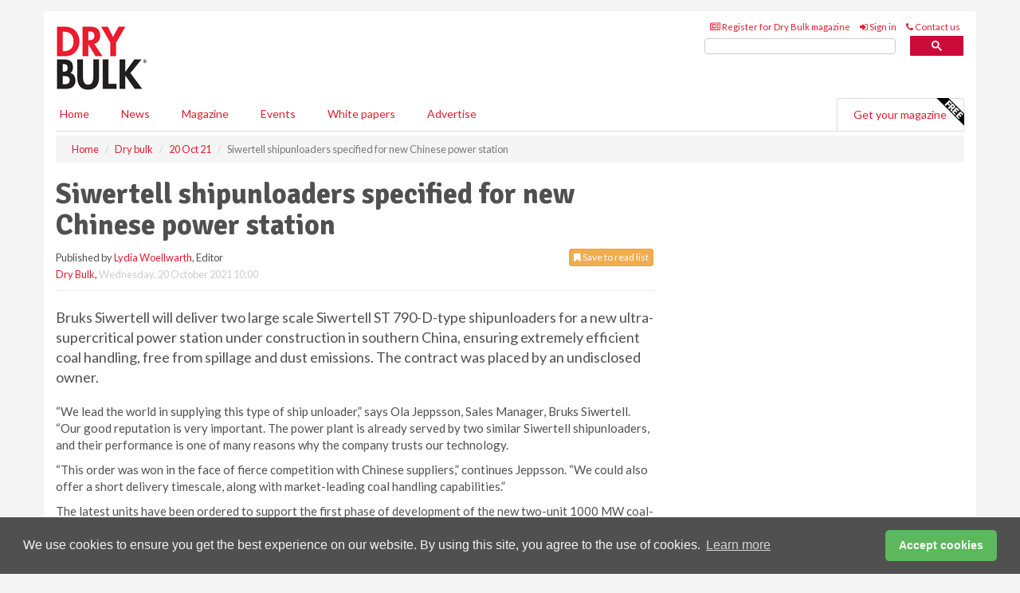

--- FILE ---
content_type: text/html; charset=utf-8
request_url: https://www.drybulkmagazine.com/dry-bulk/20102021/siwertell-shipunloaders-specified-for-new-chinese-power-station/
body_size: 13497
content:
<!doctype html>
<html lang="en" itemscope itemtype="https://schema.org/" prefix="og: http://ogp.me/ns#">
<head>
    <meta http-equiv="Content-Type" content="text/html; charset=UTF-8" />
    <meta http-equiv="X-UA-Compatible" content="IE=edge" />
    <meta name="viewport" content="width=device-width, initial-scale=1">

    <title>Siwertell shipunloaders specified for new Chinese power station | Dry Bulk</title>
    <!-- CSS -->
    <link rel="stylesheet" href="https://maxcdn.bootstrapcdn.com/bootstrap/3.3.7/css/bootstrap.min.css">
    <link rel="stylesheet" href="https://maxcdn.bootstrapcdn.com/font-awesome/4.6.3/css/font-awesome.min.css">
    <link rel="stylesheet" href="https://fonts.googleapis.com/css?family=Lato:400,700%7CSignika:400,700">
    <link rel=" stylesheet" href="https://d1eq5d5e447quq.cloudfront.net/css/site-d-003.min.css">
    <link rel=" stylesheet" href="https://dmrqrl4ujbbgh.cloudfront.net/css/master.min.css">
    <!--[if IE]>
        <link rel="stylesheet" href="https://dmrqrl4ujbbgh.cloudfront.net/css/print-ie.min.css" media="print">
    <![endif]-->
    <!--[if lt IE 8]>
        <link href="https://dmrqrl4ujbbgh.cloudfront.net/css/bootstrap-ie7fix.min.css" rel="stylesheet">
    <![endif]-->
    <!--[if lt IE 9]>
        <link href="https://dmrqrl4ujbbgh.cloudfront.net/css/bootstrap-ie8.min.css" rel="stylesheet">
        <script src="https://oss.maxcdn.com/html5shiv/3.7.2/html5shiv.min.js"></script>
        <script src="https://oss.maxcdn.com/respond/1.4.2/respond.min.js"></script>
    <![endif]-->
    <link rel="apple-touch-icon" sizes="180x180" href="/apple-touch-icon.png">
    <link rel="icon" type="image/png" href="/favicon-32x32.png" sizes="32x32">
    <link rel="icon" type="image/png" href="/favicon-16x16.png" sizes="16x16">
    <link rel="manifest" href="/manifest.json">
    <link rel="mask-icon" href="/safari-pinned-tab.svg" color="#5bbad5">
    <meta name="theme-color" content="#ffffff">

<!-- Global site tag (gtag.js) - Google Analytics -->
<script async src="https://www.googletagmanager.com/gtag/js?id=G-ZW6BNX2RGQ"></script>
<script>
    window.dataLayer = window.dataLayer || [];
    function gtag() { dataLayer.push(arguments); }
    gtag('js', new Date());

    gtag('config', 'G-ZW6BNX2RGQ');
</script>

<!-- Facebook Pixel Code -->
<script>
    !function (f, b, e, v, n, t, s) {
        if (f.fbq) return; n = f.fbq = function () {
            n.callMethod ?
                n.callMethod.apply(n, arguments) : n.queue.push(arguments)
        };
        if (!f._fbq) f._fbq = n; n.push = n; n.loaded = !0; n.version = '2.0';
        n.queue = []; t = b.createElement(e); t.async = !0;
        t.src = v; s = b.getElementsByTagName(e)[0];
        s.parentNode.insertBefore(t, s)
    }(window, document, 'script',
        'https://connect.facebook.net/en_US/fbevents.js');
    fbq('init', '778510952260052');
    fbq('track', 'PageView');
</script>
<noscript>
    <img height="1" width="1"
         src="https://www.facebook.com/tr?id=778510952260052&ev=PageView
&noscript=1" />
</noscript>
<!-- End Facebook Pixel Code -->    <meta name="description" content="Bruks Siwertell will deliver two large scale shipunloaders for a new power station, ensuring efficient coal handling." />
    <meta name="keywords" content="Bruks Siwertell, China, shipunloaders, power station, coal, jetty, handling, power plant, construction" />
    <meta name="robots" content="all" />
    <link rel="canonical" href="https://www.drybulkmagazine.com/dry-bulk/20102021/siwertell-shipunloaders-specified-for-new-chinese-power-station/" />
        <link rel="amphtml" href="https://www.drybulkmagazine.com/dry-bulk/20102021/siwertell-shipunloaders-specified-for-new-chinese-power-station/amp/">
    <!-- Schema for Google -->
        <script type="application/ld+json">
        {
        "@context": "https://schema.org",
        "@type": "NewsArticle",
        "mainEntityOfPage": {
        "@type": "WebPage",
        "@id": "https://www.drybulkmagazine.com/dry-bulk/20102021/siwertell-shipunloaders-specified-for-new-chinese-power-station/"
        },
        "url": "https://www.drybulkmagazine.com/dry-bulk/20102021/siwertell-shipunloaders-specified-for-new-chinese-power-station/",
        "headline": "Siwertell shipunloaders specified for new Chinese power station",
        "articleSection": "https://www.drybulkmagazine.com/dry-bulk/",
        "keywords": "Bruks Siwertell, China, shipunloaders, power station, coal, jetty, handling, power plant, construction",
        "description": "Bruks Siwertell will deliver two large scale shipunloaders for a new power station, ensuring efficient coal handling.",
        "wordcount": "254",
        "image": [
        "https://dmrqrl4ujbbgh.cloudfront.net/media/articles/pop/china-02.jpg",
        "https://dmrqrl4ujbbgh.cloudfront.net/media/articles/main/china-02.jpg",
        "https://dmrqrl4ujbbgh.cloudfront.net/media/articles/thumb/china-02.jpg"
        ],
        "datePublished": "2021-10-20T10:00:00",
        "dateModified": "2021-10-20T10:00:00",
        "author": {
        "@type": "Person",
        "name": "Lydia Woellwarth",
        "url": "https://www.drybulkmagazine.com/team/lydia-woellwarth/"
        },
        "publisher": {
        "@type": "Organization",
        "name": "Dry Bulk",
        "url": "https://www.drybulkmagazine.com",
        "logo": {
        "@type": "ImageObject",
        "name": "Dry Bulk",
        "width": "294",
        "height": "81",
        "url": "https://dmrqrl4ujbbgh.cloudfront.net/media/logo.png"
        }
        },
        "articleBody":"Bruks Siwertell will deliver two large scale Siwertell ST 790-D-type shipunloaders for a new ultra-supercritical power station under construction in southern China, ensuring extremely efficient coal handling, free from spillage and dust emissions. The contract was placed by an undisclosed owner. &amp;ldquo;We lead the world in supplying this type of ship unloader,&amp;rdquo; says Ola Jeppsson, Sales Manager, Bruks Siwertell. &amp;ldquo;Our good reputation is very important. The power plant is already served by two similar Siwertell shipunloaders, and their performance is one of many reasons why the company trusts our technology.
&amp;ldquo;This order was won in the face of fierce competition with Chinese suppliers,&amp;rdquo; continues Jeppsson. &amp;ldquo;We could also offer a short delivery timescale, along with market-leading coal handling capabilities.&amp;rdquo;
The latest units have been ordered to support the first phase of development of the new two-unit 1000 MW coal-fired power plant. The unloaders will be rail-mounted and offer a continuous rated coal handling capacity of 1800 tph, discharging vessels of up to 100 000 DWT.
&amp;ldquo;Our technology ensures the most environmentally friendly, sustainable dry bulk material handling for the power-generation plant,&amp;rdquo; Jeppsson notes. &amp;ldquo;Siwertell ship unloaders are also much lower in weight than any equivalent capacity system. This minimises the load on the jetty, which, in turn, delivers significant cost savings in jetty construction.&amp;rdquo;
The unloaders will be delivered under a turnkey contract, including commissioning, at the end of May 2022. They will be delivered fully assembled to Nantong, China, and shipped to the site. Final commissioning and performance tests will be carried out after installation on site.

"
        }
    </script>
    <!-- Twitter cards -->
    <meta name="twitter:card" content="summary_large_image" />
    <meta name="twitter:site" content="@DryBulkMagazine" />
    <meta name="twitter:title" content="Siwertell shipunloaders specified for new Chinese power station" />
    <meta name="twitter:description" content="Bruks Siwertell will deliver two large scale shipunloaders for a new power station, ensuring efficient coal handling." />
    <meta name="twitter:image:src" content="https://dmrqrl4ujbbgh.cloudfront.net/media/articles/pop/china-02.jpg" />
    <meta name="twitter:url" content="https://www.drybulkmagazine.com/dry-bulk/20102021/siwertell-shipunloaders-specified-for-new-chinese-power-station/" />
    <!-- Open graph -->
    <meta property="og:site_name" content="Dry Bulk" />
    <meta property="og:title" content="Siwertell shipunloaders specified for new Chinese power station" />
    <meta property="og:description" content="Bruks Siwertell will deliver two large scale shipunloaders for a new power station, ensuring efficient coal handling." />
    <meta property="og:type" content="article" />
    <meta property="og:url" content="https://www.drybulkmagazine.com/dry-bulk/20102021/siwertell-shipunloaders-specified-for-new-chinese-power-station/" />
    <meta property="og:image" content="https://dmrqrl4ujbbgh.cloudfront.net/media/articles/pop/china-02.jpg" />
    <meta property="og:image:url" content="http://static.drybulkmagazine.com/media/articles/pop/china-02.jpg" />
    <meta property="og:image:secure_url" content="https://dmrqrl4ujbbgh.cloudfront.net/media/articles/pop/china-02.jpg" />
    <meta property="og:image:width" content="450" />
    <meta property="og:image:height" content="300" />
    <meta property="article:published_time" content="2021-10-20T10:00:00" />
    <meta property="article:section" content="Dry bulk" />
                <meta property="article:tag" content="Dry bulk shiploading news" />
    <!-- Banner header code-->
    
    <script type='text/javascript'>
  var googletag = googletag || {};
  googletag.cmd = googletag.cmd || [];
  (function() {
    var gads = document.createElement('script');
    gads.async = true;
    gads.type = 'text/javascript';
    var useSSL = 'https:' == document.location.protocol;
    gads.src = (useSSL ? 'https:' : 'http:') +
      '//www.googletagservices.com/tag/js/gpt.js';
    var node = document.getElementsByTagName('script')[0];
    node.parentNode.insertBefore(gads, node);
  })();
</script>

<script type='text/javascript'>
  googletag.cmd.push(function() {
    googletag.defineSlot('/160606372/DryBulk_News_DryBulk_HZ1', [620, 100], 'div-gpt-ad-1458660776258-0').addService(googletag.pubads());
    googletag.defineSlot('/160606372/DryBulk_News_DryBulk_LB1', [728, 90], 'div-gpt-ad-1458660776258-1').addService(googletag.pubads());
    googletag.defineSlot('/160606372/DryBulk_News_DryBulk_MB1', [300, 250], 'div-gpt-ad-1458660776258-2').addService(googletag.pubads());
    googletag.defineSlot('/160606372/DryBulk_News_DryBulk_MB2', [300, 250], 'div-gpt-ad-1458660776258-3').addService(googletag.pubads());
    googletag.defineSlot('/160606372/DryBulk_MB_POP', [300, 250], 'div-gpt-ad-1458660776258-4').addService(googletag.pubads());
    googletag.defineSlot('/160606372/DryBulk_News_DryBulk_THB1', [380, 90], 'div-gpt-ad-1458660776258-5').addService(googletag.pubads());
    googletag.defineSlot('/160606372/DryBulk_News_DryBulk_MB3', [300, 250], 'div-gpt-ad-1458660776258-6').addService(googletag.pubads());
    googletag.defineSlot('/160606372/DryBulk_News_DryBulk_MB4', [300, 250], 'div-gpt-ad-1458660776258-7').addService(googletag.pubads());
    googletag.pubads().enableSingleRequest();
    googletag.pubads().collapseEmptyDivs();
    googletag.enableServices();
  });
</script>
    



<style>

    .takeover {
        display: none !important;
    }

</style>



</head>
<body>
    <!--[if lt IE 8]>
            <p class="browserupgrade">You are using an <strong>outdated</strong> browser. Please <a href="http://browsehappy.com/">upgrade your browser</a> to improve your experience.</p>
        <![endif]-->
    <noscript>
        <div class="browserupgrade">
            <p>
                For full functionality of this site it is necessary to enable JavaScript.
                Here are the <a href="http://www.enable-javascript.com/" target="_blank">
                    instructions how to enable JavaScript in your web browser.
                </a>
            </p>
        </div>
    </noscript>
    <a href="#maincontent" class="sr-only sr-only-focusable">Skip to main content</a>

    <div class="lb1 container">
        <div class="row row-no-gutters">
                        <div class="col-xs-12 advertisement">
                            <!-- /160606372/DryBulk_News_DryBulk_LB1 -->
<div id='div-gpt-ad-1458660776258-1' style='height:90px; width:728px; margin:0 auto;'>
<span>Advertisement</span><script type='text/javascript'>
googletag.cmd.push(function() { googletag.display('div-gpt-ad-1458660776258-1'); });
</script>
</div>
                        </div>
        </div>
    </div>
    <!-- Header - start -->
    <header id="header">
        <div id="header-top" class="hidden-print">
            <div id="nav-top" class="container">
                <div class="text-right header-quick-links">
                    
                    <!--Donut#[base64]#-->





    <ul class="list-inline small">
        <li><a href="/magazine/" title="Register for your magazine"><i class="fa fa-newspaper-o"></i> Register for Dry Bulk magazine</a></li>
        <li><a href="/signin/" title="Sign in"><i class="fa fa-sign-in"></i> Sign in</a></li>
        <li><a href="/contact/" title="Contact us"><i class="fa fa-phone"></i> Contact us</a></li>
    </ul>
<!--EndDonut-->

                </div>
            </div>
        </div>
        <div id="header-main" class="hidden-print">
            <div class="container">
                <div class="row">
                    <div class="col-xs-6">
                        <div id="logo" itemscope itemtype="https://schema.org/Organization">
                            <div itemprop="name" content="Dry Bulk">
                                <a itemprop="url" href="/">
                                    <img itemprop="logo" src="https://dmrqrl4ujbbgh.cloudfront.net/media/logo.png" title="&#171; Return to home" alt="Dry Bulk">
                                </a>
                            </div>
                        </div>
                    </div>
                    <div class="col-xs-6">
                        <div class="text-right header-quick-links search-form">
                            <script>
                                (function () {
                                    var cx = '008202241373521990187:h5joudsm2yg';
                                    var gcse = document.createElement('script');
                                    gcse.type = 'text/javascript';
                                    gcse.async = true;
                                    gcse.src = (document.location.protocol == 'https:' ? 'https:' : 'http:') +
                                        '//cse.google.com/cse.js?cx=' + cx;
                                    var s = document.getElementsByTagName('script')[0];
                                    s.parentNode.insertBefore(gcse, s);
                                })();
                            </script>
                            <div class="gcse-searchbox-only" data-resultsurl="/search/" data-newwindow="false"></div>
                        </div>
                    </div>
                </div>
            </div>
        </div>
        

<div id="header-nav" class="hidden-print">
    <nav class="navbar nav-block">
        <div class="container">
            <div id="navbar" class="navbar-collapse collapse">
                <ul class="nav navbar-nav">
                    <li id="home"><a href="/">Home</a></li>
                    <li class="dropdown nav nav-block">
                        <a href="/news/" class="dropdown-toggle" data-toggle="dropdown" role="button">News</a>
                        <ul class="dropdown-menu" role="menu">
                            <li>
                                <div class="nav-block-content">
                                    <div class="row">
                                        <div class="col-xs-12">
                                            <p class="nav-titles">Sectors</p>
                                            <ul class="list-unstyled">
                                                




    <li><a href="/dry-bulk/">Dry bulk</a></li>
    <li><a href="/material-handling/">Material handling</a></li>
    <li><a href="/shipping/">Shipping</a></li>
    <li><a href="/ports-terminals/">Ports &amp; terminals</a></li>
    <li><a href="/rail-barge/">Rail &amp; barge</a></li>
    <li><a href="/environment-sustainability/">Environment &amp; sustainability</a></li>
    <li><a href="/special-reports/">Special reports </a></li>
    <li><a href="/product-news/">Product news</a></li>

                                            </ul>
                                        </div>

                                    </div><!-- .nblock-content .row - end -->
                                </div><!-- .nblock-content - end -->
                            </li>
                        </ul><!-- .dropdown-menu - end -->
                    </li>
                    <li><a href="/magazine/">Magazine</a></li>
                                                                <li><a href="/events/">Events</a></li>
                                            <li><a href="/whitepapers/">White papers</a></li>
                                        <li><a href="/advertise/">Advertise</a></li>

                </ul>
                <ul class="nav navbar-nav navbar-right">
                    <li class="highlight-nav"><a href="/magazine/dry-bulk/register/">Get your magazine <img alt="Free" class="free" src="https://d1eq5d5e447quq.cloudfront.net/media/free.png"></a></li>
                </ul>
            </div><!--/.navbar-collapse -->
        </div>
    </nav>
</div>
    </header><!-- Header - end -->
    <div class="body-content">
        

<!-- Breadcrumb - start -->
<div class="container">
    <div class="row clearfix">
        <div class="col-xs-12">
            <ol class="breadcrumb small" itemscope itemtype="https://schema.org/BreadcrumbList">
                <li itemprop="itemListElement" itemscope itemtype="https://schema.org/ListItem"><a href="/" itemprop="item"><span itemprop="name">Home</span></a><meta itemprop="position" content="1" /></li>
                
                <li itemprop="itemListElement" itemscope itemtype="https://schema.org/ListItem"><a href="../../" itemprop="item"><span itemprop="name">Dry bulk</span></a><meta itemprop="position" content="2" /></li>
                <li itemprop="itemListElement" itemscope itemtype="https://schema.org/ListItem"><a href="../" itemprop="item"><span itemprop="name">20 Oct 21</span></a><meta itemprop="position" content="3" /></li>
                <li class="active">Siwertell shipunloaders specified for new Chinese power station</li>
            </ol>
        </div>
    </div>
</div>

<!-- Main Content - start -->
<div class="container" id="maincontent">
    <div class="row clearfix">
        <main>
            <div class="col-xs-8">
                <article class="article article-detail">
                    <header>
                        <h1>Siwertell shipunloaders specified for new Chinese power station</h1>
                        <p>
                            <small>
                                


                                <span id="saveListBtn" class="noscript">
                                        <span class="pull-right save-read-list">
                                            <button type="button" class="btn btn-xs btn-warning" data-toggle="modal" data-target="#myModal"><i class="fa fa-bookmark"></i> Save to read list</button>
                                        </span>

                                </span>







                                    <span>
                                        Published by <a href="/team/lydia-woellwarth/" rel="author">Lydia Woellwarth</a>,
                                        Editor
                                        <br>
                                    </span>

                                <a href="https://www.drybulkmagazine.com">Dry Bulk</a>,
                                <time>Wednesday, 20 October 2021 10:00</time>
                            </small>
                        </p>
                    </header>
                    <hr>

                            <div class="hz1 advertisement">
                                <!-- /160606372/DryBulk_News_DryBulk_HZ1 -->
<div id='div-gpt-ad-1458660776258-0' style='height:100px; width:620px; margin:0 auto;'>
<span>Advertisement</span><script type='text/javascript'>
googletag.cmd.push(function() { googletag.display('div-gpt-ad-1458660776258-0'); });
</script>
</div>
                            </div>

                    <div>
                        <!-- Article Start -->
                            <div class="lead"><p>Bruks Siwertell will deliver two large scale Siwertell ST 790-D-type shipunloaders for a new ultra-supercritical power station under construction in southern China, ensuring extremely efficient coal handling, free from spillage and dust emissions. The contract was placed by an undisclosed owner.</p></div>




<p>&ldquo;We lead the world in supplying this type of ship unloader,&rdquo; says Ola Jeppsson, Sales Manager, Bruks Siwertell. &ldquo;Our good reputation is very important. The power plant is already served by two similar Siwertell shipunloaders, and their performance is one of many reasons why the company trusts our technology.
</p><p>&ldquo;This order was won in the face of fierce competition with Chinese suppliers,&rdquo; continues Jeppsson. &ldquo;We could also offer a short delivery timescale, along with market-leading coal handling capabilities.&rdquo;
</p><p>The latest units have been ordered to support the first phase of development of the new two-unit 1000 MW coal-fired power plant. The unloaders will be rail-mounted and offer a continuous rated coal handling capacity of 1800 tph, discharging vessels of up to 100 000 DWT.
</p><p>&ldquo;Our technology ensures the most environmentally friendly, sustainable dry bulk material handling for the power-generation plant,&rdquo; Jeppsson notes. &ldquo;Siwertell ship unloaders are also much lower in weight than any equivalent capacity system. This minimises the load on the jetty, which, in turn, delivers significant cost savings in jetty construction.&rdquo;
</p><p>The unloaders will be delivered under a turnkey contract, including commissioning, at the end of May 2022. They will be delivered fully assembled to Nantong, China, and shipped to the site. Final commissioning and performance tests will be carried out after installation on site.

</p>



                        <!-- Article End -->
                        <p class="visible-print"><small>Read the article online at: https://www.drybulkmagazine.com/dry-bulk/20102021/siwertell-shipunloaders-specified-for-new-chinese-power-station/</small></p>
                    </div>









                            <div class="row">
                                <div class="col-xs-12">
                                    <h2>You might also like</h2>
                                </div>
                                
                                <article class="article article-list">
                                    <div class="col-xs-3">
                                        <p>
                                            <a href="/dry-bulk/04112025/diana-shipping-secures-new-charters-for-two-dry-bulk-vessels/">
                                                <img class="img-thumbnail responsive-img" src="https://dmrqrl4ujbbgh.cloudfront.net/media/articles/thumb/298460.jpg" alt="" />

                                            </a>
                                        </p>
                                    </div>
                                    <div class="col-xs-9">
                                        <header>
                                            <h2 class="article-title">
                                                <a href="/dry-bulk/04112025/diana-shipping-secures-new-charters-for-two-dry-bulk-vessels/">
                                                    Diana Shipping secures new charters for two dry bulk vessels 
                                                </a>
                                            </h2>
                                            <small>
                                                
                                                <time datetime="2025-11-04 09:00:00Z">Tuesday 04 November 2025 09:00</time>
                                            </small>
                                        </header>
                                        <p>Diana Shipping Inc. announced new time charter contracts for the m/v Los Angeles with MOL and the m/v DSI Aquarius with Bunge, expected to generate approximately $12.5 million in revenue over the charter periods.</p>
                                    </div>

                                </article>
                            </div>









                            <div class="clear-fix">&nbsp;</div>
                            <!-- Nav tabs -->
                            <ul class="nav nav-tabs hidden-print" role="tablist" data-tabs="tabs">

                                    <li class="active"><a href="#embed" role="tab" data-toggle="tab"><i class="fa fa-clipboard"></i> Embed</a></li>

                                    <li><a href="#tags" role="tab" data-toggle="tab"><i class="fa fa-tags"></i> Tags</a></li>

                            </ul>

                            <!-- Tab panes -->
                            <div class="tab-content tab-article-base hidden-print">

                                    <!-- Tab - Embed -->
                                    <div class="tab-pane active" id="embed">
                                        <div class="clear-fix">&nbsp;</div>

                                        <p><strong>Embed article link:</strong> (copy the HTML code below):</p>
                                        <textarea class="form-control" rows="3" onclick="this.select();"><a href="https://www.drybulkmagazine.com/dry-bulk/20102021/siwertell-shipunloaders-specified-for-new-chinese-power-station/" title="Siwertell shipunloaders specified for new Chinese power station">Siwertell shipunloaders specified for new Chinese power station</a></textarea>
                                        <hr>
                                    </div><!-- Embed .tab-pane - end -->

                                    <!-- Tab - Tags -->
                                    <div class="tab-pane" id="tags">
                                        <div class="clear-fix">&nbsp;</div>
                                        <p>This article has been tagged under the following:</p>
                                        <p>
                                                    <a href="/tag/dry-bulk-shiploading-news/" class="btn btn-xs btn-default">
                                                        <span>
                                                            Dry bulk shiploading news
                                                        </span>
                                                    </a>

                                        </p>
                                        <hr>
                                    </div><!-- Tags .tab-pane - end -->

                            </div><!-- tab-content - END -->
                    </article>



            </div><!-- main .col-sm-8 - end -->
        </main><!-- Main Content - end -->
        <!-- Aside Content - start -->
        <aside>
            <div class="col-xs-4">
                <div class="aside-container">
                            <div class="mb1 advertisement">
                                <!-- /160606372/DryBulk_News_DryBulk_MB1 -->
<div id='div-gpt-ad-1458660776258-2' style='height:250px; width:300px; margin:0 auto;'>
<span>Advertisement</span><script type='text/javascript'>
googletag.cmd.push(function() { googletag.display('div-gpt-ad-1458660776258-2'); });
</script>
</div>
                            </div>

                            <div class="mb2 advertisement">
                                <!-- /160606372/DryBulk_News_DryBulk_MB2 -->
<div id='div-gpt-ad-1458660776258-3' style='height:250px; width:300px; margin:0 auto;'>
<span>Advertisement</span><script type='text/javascript'>
googletag.cmd.push(function() { googletag.display('div-gpt-ad-1458660776258-3'); });
</script>
</div>
                            </div>


                            <div class="mb3 advertisement">
                                <!-- /160606372/DryBulk_News_DryBulk_MB3 -->
<div id='div-gpt-ad-1458660776258-6' style='height:250px; width:300px; margin:0 auto;'>
<span>Advertisement</span><script type='text/javascript'>
googletag.cmd.push(function() { googletag.display('div-gpt-ad-1458660776258-6'); });
</script>
</div>
                            </div>


                            <div class="mb4 advertisement">
                                <!-- /160606372/DryBulk_News_DryBulk_MB4 -->
<div id='div-gpt-ad-1458660776258-7' style='height:250px; width:300px; margin:0 auto;'>
<span>Advertisement</span><script type='text/javascript'>
googletag.cmd.push(function() { googletag.display('div-gpt-ad-1458660776258-7'); });
</script>
</div>
                            </div>


                </div><!-- .aside-container end-->
            </div>
        </aside><!-- Aside Content - end -->
    </div><!-- Main Content - .row .clearix end-->
</div><!-- Main Content - .container end-->
<!-- Pop up for locked content -->
<!-- Pop up for save to list -->
<div class="modal fade" id="myModal" tabindex="-1" role="dialog">
    <div class="modal-dialog">
        <div class="modal-content">
            <div class="modal-body">
                <div class="row">
                    <div class="col-sm-12">
                        
                        <button type="button" class="close clickable" data-dismiss="modal"><span aria-hidden="true">&times;</span><span class="sr-only">Close</span></button>
                    </div>
                    <div class="col-sm-8 col-sm-offset-2">
                        <p class="lead">
                            This content is available to registered readers of our magazine only. Please <a href="/signin/"><strong>sign in</strong></a> or <a href="/magazine/"><strong>register</strong></a> for free.
                        </p>
                        <hr>
                        <h2>Benefits include</h2>
                        <ul class="list-unstyled">
                            <li><i class="fa fa-check"></i> Access to locked videos &amp; articles</li>
                            <li><i class="fa fa-check"></i> Downloadable white papers</li>
                            <li><i class="fa fa-check"></i> Full website access</li>
                        </ul>
                        <p>
                            <a href="/magazine/" class="btn btn-success btn-lg">Register for free »</a><br>
                            <small>Get started now for absolutely FREE, no credit card required.</small>
                        </p>
                        <hr>
                        <p>Already a member? <a href="/signin/">Sign in</a> here</p>
                    </div>
                </div>
            </div>
        </div>
    </div>
</div>

<!-- Article count reached show registration popup -->







    </div>
    <!-- Footer - start -->
    <footer class="hidden-print">
        <div id="footer">
            <div class="container">
                <div class="row">
                    


<div class="col-xs-4">
    <h2>News</h2>
    <ul class="list-unstyled">
        




    <li><a href="/dry-bulk/">Dry bulk</a></li>
    <li><a href="/material-handling/">Material handling</a></li>
    <li><a href="/shipping/">Shipping</a></li>
    <li><a href="/ports-terminals/">Ports &amp; terminals</a></li>
    <li><a href="/rail-barge/">Rail &amp; barge</a></li>
    <li><a href="/environment-sustainability/">Environment &amp; sustainability</a></li>
    <li><a href="/special-reports/">Special reports </a></li>
    <li><a href="/product-news/">Product news</a></li>

    </ul>
</div>

<div class="col-xs-4">
    <h2>Quick links</h2>
    <ul class="list-unstyled">
        <li><a href="/">Home</a></li>
        <li><a href="/magazine/">Magazine</a></li>
        <li><a href="/news/">News</a></li>
            <li><a href="/events/">Events</a></li>
                    <li><a href="/whitepapers/">White Papers</a></li>
                                <li><a href="/signin/">Sign in</a></li>

    </ul>
</div>
<div class="col-xs-4">
    <h2>&nbsp;</h2>
    <ul class="list-unstyled">
        <li><a href="/contact/">Contact us</a></li>
        <li><a href="/about/">About us</a></li>
        <li><a href="/advertise/">Advertise with us</a></li>
        <li><a href="/team/">Our team</a></li>
        <li><a href="/privacy/">Privacy policy</a></li>
        <li><a href="/terms/">Terms &amp; conditions</a></li>
        <li><a href="/security/">Security</a></li>
        <li><a href="/cookies/">Website cookies</a></li>
    </ul>
    
<ul class="list-inline social-list">
        <li><a href="https://www.facebook.com/drybulkmagazine/" target="_blank" rel="nofollow" class="social social-small social-facebook"></a></li>

        <li><a href="https://twitter.com/drybulkmagazine" target="_blank" rel="nofollow" class="social social-small social-twitter"></a></li>

        <li><a href="https://www.linkedin.com/groups/8498040/profile" target="_blank" rel="nofollow" class="social social-small social-linkedin"></a></li>

    </ul>
</div>
                </div>
                <div class="row">
                    <div class=" col-xs-12">
                        <hr>
                        <ul class="list-inline text-center">
                            <li><a href="https://www.drybulkmagazine.com" target="_blank">Dry Bulk</a></li>
                            <li><a href="https://www.energyglobal.com" target="_blank">Energy Global</a></li>
                            <li><a href="https://www.globalhydrogenreview.com" target="_blank">Global Hydrogen Review</a></li>
                            <li><a href="https://www.globalminingreview.com" target="_blank">Global Mining Review</a></li>
                            <li><a href="https://www.hydrocarbonengineering.com" target="_blank">Hydrocarbon Engineering</a></li>
                            <li><a href="https://www.lngindustry.com" target="_blank">LNG Industry</a></li>

                        </ul>
                        <ul class="list-inline text-center">
                            <li><a href="https://www.oilfieldtechnology.com" target="_blank">Oilfield Technology</a></li>
                            <li><a href="https://www.tanksterminals.com" target="_blank">Tanks and Terminals</a></li>
                            <li><a href="https://www.worldcement.com" target="_blank">World Cement</a></li>
                            <li><a href="https://www.worldcoal.com" target="_blank">World Coal</a></li>
                            <li><a href="https://www.worldfertilizer.com" target="_blank">World Fertilizer</a></li>
                            <li><a href="https://www.worldpipelines.com" target="_blank">World Pipelines</a></li>
                        </ul>
                        <br />
                        <p class="text-center">
                            Copyright &copy; 2025 Palladian Publications Ltd. All rights reserved | Tel: +44 (0)1252 718 999 |
                            Email: <a href="mailto:enquiries@drybulkmagazine.com">enquiries@drybulkmagazine.com</a>
                        </p>
                    </div>
                </div>
            </div>
        </div><!-- #footer - end -->
    </footer><!-- Footer - end -->

    <script src="https://ajax.googleapis.com/ajax/libs/jquery/3.6.2/jquery.min.js"></script>
    <script>window.jQuery || document.write('<script src="/scripts/jquery-3.6.2.min.js"><\/script>')</script>
    <script src="/scripts/modernizr.custom.js" defer="defer"></script>
    <script src="https://maxcdn.bootstrapcdn.com/bootstrap/3.3.7/js/bootstrap.min.js" defer="defer"></script>
    <script src="https://cdnjs.cloudflare.com/ajax/libs/jquery-placeholder/2.3.1/jquery.placeholder.min.js" defer="defer"></script>
    <script src="/scripts/main.desktop.min.js" defer="defer"></script>



<!-- Twitter conversion tracking base code -->
<script>
    !function (e, t, n, s, u, a) {
        e.twq || (s = e.twq = function () {
            s.exe ? s.exe.apply(s, arguments) : s.queue.push(arguments);
        }, s.version = '1.1', s.queue = [], u = t.createElement(n), u.async = !0, u.src = 'https://static.ads-twitter.com/uwt.js',
            a = t.getElementsByTagName(n)[0], a.parentNode.insertBefore(u, a))
    }(window, document, 'script');
    twq('config', 'nups5');
</script>
<!-- End Twitter conversion tracking base code -->
<!-- Google Analytics -->
<script>
    (function (i, s, o, g, r, a, m) {
    i['GoogleAnalyticsObject'] = r; i[r] = i[r] || function () {
        (i[r].q = i[r].q || []).push(arguments)
    }, i[r].l = 1 * new Date(); a = s.createElement(o),
        m = s.getElementsByTagName(o)[0]; a.async = 1; a.src = g; m.parentNode.insertBefore(a, m)
    })(window, document, 'script', '//www.google-analytics.com/analytics.js', 'ga');

    ga('create', 'UA-10924062-6', 'auto');
    ga('send', 'pageview');

</script>
<!-- End Google Analytics -->
<!-- Bing -->
<script>
    (function (w, d, t, r, u) { var f, n, i; w[u] = w[u] || [], f = function () { var o = { ti: "5667066" }; o.q = w[u], w[u] = new UET(o), w[u].push("pageLoad") }, n = d.createElement(t), n.src = r, n.async = 1, n.onload = n.onreadystatechange = function () { var s = this.readyState; s && s !== "loaded" && s !== "complete" || (f(), n.onload = n.onreadystatechange = null) }, i = d.getElementsByTagName(t)[0], i.parentNode.insertBefore(n, i) })(window, document, "script", "//bat.bing.com/bat.js", "uetq");
</script>
<noscript><img src="//bat.bing.com/action/0?ti=5667066&Ver=2" height="0" width="0" style="display:none; visibility: hidden;" /></noscript>
<!-- End Bing -->
<!-- LinkedIn -->
<script type="text/javascript">
    _linkedin_partner_id = "5445042";
    window._linkedin_data_partner_ids = window._linkedin_data_partner_ids || [];
    window._linkedin_data_partner_ids.push(_linkedin_partner_id);
</script>
<script type="text/javascript">
    (function (l) {
        if (!l) {
            window.lintrk = function (a, b) { window.lintrk.q.push([a, b]) };
            window.lintrk.q = []
        }
        var s = document.getElementsByTagName("script")[0];
        var b = document.createElement("script");
        b.type = "text/javascript"; b.async = true;
        b.src = "https://snap.licdn.com/li.lms-analytics/insight.min.js";
        s.parentNode.insertBefore(b, s);
    })(window.lintrk);
</script>
<noscript>
    <img height="1" width="1" style="display:none;" alt="" src="https://px.ads.linkedin.com/collect/?pid=5445042&fmt=gif" />
</noscript>
<!-- End LinkedIn -->
<link rel="stylesheet" type="text/css" href="//cdnjs.cloudflare.com/ajax/libs/cookieconsent2/3.1.0/cookieconsent.min.css" />
<script src="//cdnjs.cloudflare.com/ajax/libs/cookieconsent2/3.1.0/cookieconsent.min.js"></script>
<script>
    window.addEventListener("load", function () {
        window.cookieconsent.initialise({
            "palette": {
                "popup": {
                    "background": "#505050",
                    "text": "#f4f4f4"
                },
                "button": {
                    "background": "#5cb85c",
                    "text": "#ffffff"
                }
            },
            "theme": "classic",
            "content": {
                "message": "We use cookies to ensure you get the best experience on our website. By using this site, you agree to the use of cookies.",
                "dismiss": "Accept cookies",
                "href": "https://www.drybulkmagazine.com/privacy/"
            }
        })
    });
</script>
    


    
    


    <script type='text/javascript'>

        $(function () {
            $('#saveListBtn').removeClass('noscript');
        });

        function ToggleSaveArticleIcon() {
            var button = $('#btnSaveArticle');
            //button.toggleClass('btn-warning btn-success');
            if (button.html() == '<i class="fa fa-bookmark"></i> Remove from read list') {
                button.html('<i class="fa fa-bookmark"></i> Save to read list');
                button.attr('onclick', 'SaveArticle(false);');
            }
            else {
                button.html('<i class="fa fa-bookmark"></i> Remove from read list');
                button.attr('onclick', 'RemoveSavedArticle(false);');
            }
        };

        function RemoveSavedArticle(refresh) {
            $.ajax({
                type: 'POST',
                url: '/News/RemoveSavedArticle/',
                data: "{ articleId: '" + 263245 + "' }",
                contentType: "application/json; charset=utf-8",
                dataType: "json",
                success: function (response) {
                    var data = response;

                    if (refresh) {
                        location.reload();
                    }
                    else {
                        ToggleSaveArticleIcon();
                    }
                }
            })
        };

        function SaveArticle(refresh) {
            $.ajax({
                type: 'POST',
                url: '/News/SaveArticle/',
                data: "{ articleId: '" + 263245 + "' }",
                contentType: "application/json; charset=utf-8",
                dataType: "json",
                success: function (response) {
                    var data = response;

                    if (refresh) {
                        location.reload();
                    }
                    else {
                        ToggleSaveArticleIcon();
                    }
                }
            })
        };
    </script>




    <script async src="//platform.twitter.com/widgets.js" charset="utf-8"></script>

</body>
</html>


--- FILE ---
content_type: text/css
request_url: https://d1eq5d5e447quq.cloudfront.net/css/site-d-003.min.css
body_size: 3480
content:
.tag li,.top-articles li,hr{margin-bottom:10px}footer,footer a,footer a:hover{color:#999}.red{background:red}.blue{background:#00f}.blur-text{color:transparent;text-shadow:0 0 5px rgba(0,0,0,.5)}.modal-backdrop{opacity:.7!important}body{background-color:#f4f4f4;font-size:15px;color:#505050;font-family:Lato,Helvetica,Arial,sans-serif}.article-top,.container,.container>.navbar-collapse,.whitebg{background:#fff}.aside-container{float:right;width:312px}.aside-box{width:300px}#header-top{font-size:16px}#header-top .container{font-size:85%;margin-top:0;border-radius:4px}#header-top #magazine-list{background:0 0!important;border-radius:4px;margin-bottom:-8px}#header-top #magazine-list span{color:#2590e1;font-size:85%;font-weight:700;text-transform:uppercase;margin-right:10px}#header-top #magazine-list a{color:#999;margin:0 10px;font-size:85%}#header-main{margin-top:-10px;clear:both}#header-nav,.title,h1{margin-top:0}.header-quick-links,.top-articles p,hr{margin-top:10px}.container>.navbar-collapse,.container>.navbar-header{border-bottom:1px solid #ddd}.PagedList-ellipses,.visible-lg{display:none!important}#logo{margin-top:-10px!important;padding-bottom:10px}.navbar-fixed-top{position:initial}.navbar #home{margin-left:-27px}@media(min-width:768px) and (max-width:991px){#header-top #magazine-list a{margin:0 5px}}.navbar{min-height:0;margin-bottom:0;border-radius:0;border:none;z-index: 2}.navbar .navbar-toggle:focus,.navbar .navbar-toggle:hover{background-color:#ddd}.navbar .navbar-toggle{border-color:#ddd}.navbar .navbar-toggle .icon-bar{background-color:#888}@media only screen and (min-width:1200px){.nav>li>a{padding:10px 13px!important}}.nav-block .collapse,.nav-block .dropdown,.nav-block .dropup,.nav-block .nav{position:static}.nav-block .container{position:relative}.nav-block .dropdown-menu{left:0}.nav-block .nav-block-content{padding:10px 30px}.nav-block .dropdown.nav-block-full .dropdown-menu{left:15px;right:15px}.nav-titles{font-size:120%;font-weight:700}.nav-block-content li{padding:5px 0}.navbar-toggle{margin-right:-5px}.navbar-fixed-top .container{border-radius:4px}.nav>li>a:focus,.nav>li>a:hover{text-decoration:none;background:0 0;color:#505050}.sponsored-nav{background:#f4f4f4;margin:0 -8px;padding:8px!important}.breadcrumb,footer li{margin-top:5px}.sponsored-label{font-size:80%;float:right;color:#ccc;text-transform:uppercase}.highlight-nav{border-radius:4px 4px 0 0;width:160px;border:1px solid #ddd;border-bottom:none}.free{position:absolute;top:-1px;right:-1px}.breadcrumb{padding:8px 20px}@media screen and (min-width:768px){.jumbotron{padding:0}}.nav-tabs li a{padding:10px 20px}.article-list .article-title,.directory-list .directory-title,.event-list .event-title,.magazine-list .magazine-title,.video-list .video-title,.webinar-list .webinar-title,.whitepaper-list .whitepaper-title{font-size:18px;margin-top:2px;margin-bottom:4px}.tab-content>.tab-pane{margin-top:20px}time{color:#ccc}.article-featured .article-title{font-size:16px;margin-top:2px;margin-bottom:0}.video-icon{position:absolute;top:120px;left:125px;z-index:10;font-size:500%;color:#fff;margin:-95px 0 0 -30px}.video-icon a{color:#fff;opacity:.4}.video-pop{height:500px;width:580px;border:none}.video-pop-body{padding:0 10px}.webinar-li li span,.whitepaper-li li span{float:left;width:100px}.pdfpreview{width:500px;text-align:center}.top-story{position:absolute;top:25px;z-index:1}.article-badge{position:absolute;top:8px;left:10px;z-index:10}.top-articles .nav-tabs li a{padding:10px;font-size:85%}.top-articles{margin-bottom:20px;padding:5px;width:310px}.top-articles .h3,.top-articles h3{font-size:18px}.top-articles .tab-content{background:#f4f4f4;margin-top:-10px;padding:5px 10px;border-radius:4px}ol.numbered-list>li{position:relative;margin-bottom:20px;padding-left:10px;min-height:30px;border-left:1px solid #ccc}ol.numbered-list>li:before{position:absolute;top:0;left:-45px;width:30px;font-size:28px;line-height:1;font-weight:700;text-align:right;color:#428bca;content:counter(li-counter);counter-increment:li-counter}ol.numbered-list{list-style-type:none;margin:0 0 0 50px;padding:0;counter-reset:li-counter}.social-small{width:20px;height:20px}.width-100,hr{width:100%}.social-facebook,.social-google,.social-linkedin,.social-twitter,.social-youtube{display:block;background-image:url(https://d1eq5d5e447quq.cloudfront.net/media/social.png);background-position:left top;margin-bottom:5px;padding:0;border-radius:2px}.social-twitter{background-position:0 -22px}.social-linkedin{background-position:0 -44px}.social-google{background-position:0 -66px}.social-youtube{background-position:0 -88px}.social-list>li{padding:0 2px;margin-top:12px}hr{border-top:1px dotted #ddd;color:#fff;height:1px}.pad-right{padding-right:10px}.grey{color:#ccc;filter:url("data:image/svg+xml;utf8,<svg xmlns=\'http://www.w3.org/2000/svg\'><filter id=\'grayscale\'><feColorMatrix type=\'matrix\' values=\'0.3333 0.3333 0.3333 0 0 0.3333 0.3333 0.3333 0 0 0.3333 0.3333 0.3333 0 0 0 0 0 1 0\'/></filter></svg>#grayscale");filter:gray;-webkit-filter:grayscale(100%)}#maincontent{padding-bottom:50px;border-radius:4px;margin-top:-4px;min-height:400px}.no-border,iframe{border:none}footer{font-size:85%;margin-bottom:50px}.lb1 .container,footer,footer .container{background:0 0}#footer .h2,#footer h2{font-size:20px;color:#c9cdd1}.panel-body{padding:5px 15px}label{font-weight:400}.no-padding{padding:0!important;margin:0!important}.no-left-padding{padding-left:0!important;margin-left:0!important}.no-right-padding{padding-right:0!important;margin-right:0!important}.form-horizontal .has-feedback .form-control-feedback{right:25px}.form-horizontal .has-feedback .radio-inline .form-control-feedback{right:-45px}h1,h2{font-weight:700}.h2,h2{font-size:24px;font-weight:100!important}.h1,h1{font-family:Signika,"Helvetica Neue",Helvetica,Arial,sans-serif}.browserupgrade{margin:0 auto;background:#444;color:#fff;padding:20px 0 10px;text-align:center}@media screen and (max-width:767px){.tab-article-base>.tab-pane{display:block}.h1,h1{font-size:26px}.h2,h2{font-size:20px}.save-read-list{width:100%;margin-bottom:20px}}.mb1,.mb2,.mb3,.mb4{text-align:center;margin:0 auto;width:300px}.hz1,.hz2{margin:10px 0 20px}.lb1{margin-top:5px;margin-bottom:-12px!important;background:#f4f4f4}.lbpull{padding-right:0}.advertisement{text-align:center;margin-bottom:20px!important}.advertisement span{display:block;font-size:70%;color:#ccc;margin-bottom:2px}.mb1.advertisement{margin-top:45px}.mb2.advertisement,.mb3.advertisement,.mb4.advertisement{margin-top:25px}.responsive-img{max-width:100%;height:auto}.breadcrumb li{margin-right:1px}.main-img{width:450px;height:300px}.list-img{width:160px;height:110px}.contact-map,.footer-pad{height:300px}@media(min-width:768px){.lead{font-size:18px}.navbar-fixed-bottom .navbar-collapse,.navbar-fixed-top .navbar-collapse,.navbar-static-top .navbar-collapse{padding-right:15px!important;padding-left:15px!important}}.show-small-logo{display:block!important;margin:10px 0 -10px -13px}.smalllogo{display:none;width:50px}.form-group.required:after{font-family:FontAwesome;font-weight:400;font-size:8px;content:"";color:#8b0000;position:absolute;right:0;top:8px}.tag li:last-child{margin-bottom:0}.popover{width:350px}.form-horizontal .form-group{margin-right:15px}.member-level{margin-top:-40px;margin-bottom:20px}.newsletternumber{font-size:300%;color:#428bca;font-weight:700}.video-wrapper iframe{position:absolute;top:0;left:0;width:100%;height:100%}@media(max-width:767px){.video-img{width:100%}}.checkbox-text-color{color:#505050;border:none;padding:0}.placeholder{color:#aaa}.block{display:block}.noscript{display:none}.highlight{padding:9px 14px;margin-bottom:14px;background-color:#f7f7f9;border:1px solid #e1e1e8;border-radius:4px}.member-sub-nav{margin-left:-5px!important}.member-nav .nav>li>a{padding:10px 0;display:inline-block}.pop-img{width:450px}.form-control[disabled]{opacity:.6!important}.clickable{cursor:pointer}aside ul.nav.nav-pills.nav-stacked a{font-size:95%;color:#505050}select.form-control{background-image:url("data:image/svg+xml;charset=utf-8,%3Csvg%20version%3D%221.1%22%20xmlns%3D%22http%3A%2F%2Fwww.w3.org%2F2000%2Fsvg%22%20xmlns%3Axlink%3D%22http%3A%2F%2Fwww.w3.org%2F1999%2Fxlink%22%20x%3D%220px%22%20y%3D%220px%22%20fill%3D%22%23555555%22%20%0A%09%20width%3D%2224px%22%20height%3D%2224px%22%20viewBox%3D%22-261%20145.2%2024%2024%22%20style%3D%22enable-background%3Anew%20-261%20145.2%2024%2024%3B%22%20xml%3Aspace%3D%22preserve%22%3E%0A%3Cpath%20d%3D%22M-245.3%2C156.1l-3.6-6.5l-3.7%2C6.5%20M-252.7%2C159l3.7%2C6.5l3.6-6.5%22%2F%3E%0A%3C%2Fsvg%3E");padding-right:25px;background-repeat:no-repeat;background-position:right center;-webkit-appearance:none;-moz-appearance:none;appearance:none}select.form-control::-ms-expand{display:none}a{overflow-wrap:break-word;word-wrap:break-word;-ms-word-break:break-all;word-break:break-all;word-break:break-word}.container{width:970px!important}@media(min-width:1200px){.navbar #home{margin-left:-30px}.container{width:1170px!important}}.contact-map{width:100%}.search-form{font-size:100%;text-align:right;margin:0}.search-form p{font-size:85%;padding:10px}.search-form em{font-size:70%}.search-form input{width:196px}.gsc-input input.gsc-input{border:1px solid #ccc!important;border-radius:4px;width:240px!important;padding:2px!important;position:relative;margin-right:-10px!important}.gsc-cursor-page{float:left;padding:4px 12px;line-height:20px;text-decoration:none;background-color:#fff;border:1px solid #ddd;margin:1px!important}.gsc-input-box,.gsc-input-box:focus,.gsc-input-box:hover{border:none!important;box-shadow:none!important}input.gsc-search-button,input.gsc-search-button:focus,input.gsc-search-button:hover{background-color:#2590e1!important}input.gsc-search-button-v2{width:69px!important;height:25px!important;padding:5px 27px!important;min-width:13px!important;margin-top:13px!important;border:1px solid #2590e1!important;border-radius:4px!important}.gs-web-image-box-landscape img.gs-image,.gs-webResult .gs-snippet{margin-left:7px!important}.gsc-selected-option-container{min-width:80px!important}.gs-webResult .gs-snippet{margin-bottom:15px!important}.gs-imageResult a.gs-title:link,.gs-imageResult a.gs-title:link b,.gs-imageResult a.gs-title:visited,.gs-imageResult a.gs-title:visited b,.gs-webResult.gs-result a.gs-title:link,.gs-webResult.gs-result a.gs-title:link b,.gs-webResult.gs-result a.gs-title:visited,.gs-webResult.gs-result a.gs-title:visited b{color:#2590e1!important}.gsc-results .gsc-cursor-box .gsc-cursor-current-page{border-color:#ddd!important;background-color:#fff!important;color:#2590e1!important}.gsc-results .gsc-cursor-box .gsc-cursor-page{border-color:#e9e9e9!important;background-color:#fff!important;color:#2590e1!important}.gsc-control-cse{padding:0!important}h2.article-title{margin-top:0;font-weight:700!important;font-size:26px}.img-thumbnail{padding:0;border-radius:0}.top-story{left:15px}.featured-story-img{margin-left:8px}.nav a{font-size:14px}.gtw{width:800px;height:1800px;border:none;background:#fff}label.magazine-format{border: solid 1px #ccc;border-radius: 8px;padding: 10px;margin: 0 10px 0 0;}.nav>li>a {position: relative;display: block;padding: 10px 13px!important;} @media screen and (min-width: 1200px) {.nav>li>a {position: relative;display: block;padding: 10px 20px !important;}}

--- FILE ---
content_type: text/css
request_url: https://dmrqrl4ujbbgh.cloudfront.net/css/master.min.css
body_size: 299
content:
a{color:#e21c31}input.gsc-search-button-v2{border:solid 1px #e21c31!important}input.gsc-search-button{background-color:#e21c31!important}.gs-webResult.gs-result a.gs-title:visited,.gs-webResult.gs-result a.gs-title:visited b,.gs-imageResult a.gs-title:visited,.gs-imageResult a.gs-title:visited b{color:#e21c31!important}.gs-webResult.gs-result a.gs-title:link,.gs-webResult.gs-result a.gs-title:link b,.gs-imageResult a.gs-title:link,.gs-imageResult a.gs-title:link b{color:#e21c31!important}.gsc-results .gsc-cursor-box .gsc-cursor-current-page{color:#e21c31!important}.gsc-results .gsc-cursor-box .gsc-cursor-page{color:#e21c31!important}input.gsc-search-button,input.gsc-search-button:hover,input.gsc-search-button:focus{background-color:#e21c31!important}#header-top #magazine-list span{color:#e21c31!important}.pagination>li>a,.pagination>li>span{color:#e21c31!important}.pagination>.active>a{color:#fff !important;background-color:#e21c31;border-color:#e21c31}ol.numbered-list>li:before{color:#e21c31!important}.highlight-nav{background:#fff} .hqy-lazy{-webkit-transition:opacity .2s ease-in-out;-moz-transition:opacity .2s ease-in-out;-o-transition:opacity .2s ease-in-out;transition:opacity .2s ease-in-out;max-width:100%;opacity:0}.hqy-lazy.hqy-loaded{opacity:1}.mm-menu{z-index: 900!important;background: #e21c31!important;}

--- FILE ---
content_type: application/javascript; charset=utf-8
request_url: https://fundingchoicesmessages.google.com/f/AGSKWxWNRY8oUD6azfdviGBpyiA6H59f8dhMHZJuO_p-17g3KGcARi3WUXKjg3u02UTtFmohqWdAbipfKTfF0hB49Z8k-PKSQ46aIX62f67eeVdganqLs54m4ipBSfGTd-WwW5Dtz4K6LRFHTm2V4joPSmrfEbvCOs3UsIE6WaJ-090GY2iYrj8WdKL2uxw_/_/eshopoffer./global-ads_/livejasmine03.-729x91-/ignite.partnerembed.js
body_size: -1285
content:
window['69dec0c7-1e99-42d2-94bf-71e14d3b69b6'] = true;